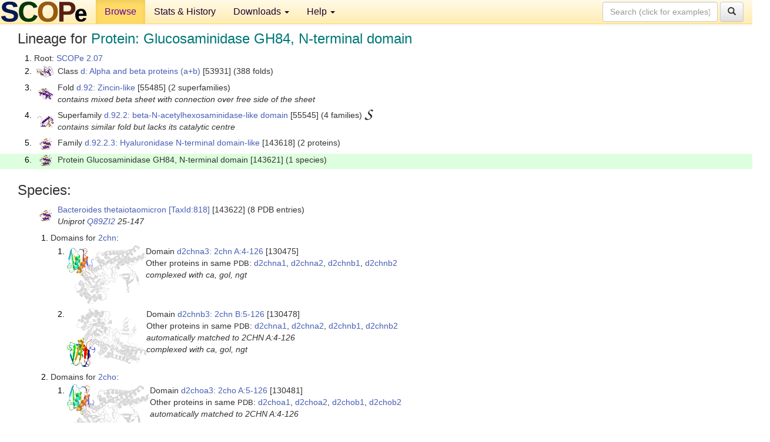

--- FILE ---
content_type: text/html; charset=UTF-8
request_url: http://scop.berkeley.edu/sunid=143621&ver=2.07
body_size: 4749
content:
<!DOCTYPE html>
<html lang="en">
<head>
<meta charset="utf-8">
<meta http-equiv="X-UA-Compatible" content="IE=edge">
<meta name="viewport" content="width=device-width, initial-scale=1">
<!-- The 3 meta tags above must come first in the head, before other meta tags -->
<meta name="description" content="SCOPe 2.07: Protein: Glucosaminidase GH84, N-terminal domain" >
<meta name="keywords" content="SCOP, SCOPe, ASTRAL, protein structure, evolution, domain, classification">
<title>SCOPe 2.07: Protein: Glucosaminidase GH84, N-terminal domain</title>
<link rel="stylesheet" href="https://ajax.googleapis.com/ajax/libs/jqueryui/1.9.2/themes/smoothness/jquery-ui.css" type="text/css">
<LINK rel="stylesheet" href="http://scop.berkeley.edu/css/lightbox.css" type="text/css">
<!-- custom theme http://getbootstrap.com/customize/?id=c103b402850e953369f8  -->
<link rel="stylesheet" href="http://scop.berkeley.edu/css/bootstrap.min.css" type="text/css">
<link rel="stylesheet" href="http://scop.berkeley.edu/css/bootstrap-theme.min.css" type="text/css">
<LINK rel="stylesheet" href="http://scop.berkeley.edu/css/common.css" type="text/css">
<link rel="apple-touch-icon" sizes="180x180" href="/apple-touch-icon.png">
<link rel="icon" type="image/png" href="/favicon-32x32.png" sizes="32x32">
<link rel="icon" type="image/png" href="/favicon-16x16.png" sizes="16x16">
<link rel="manifest" href="/manifest.json">
<link rel="mask-icon" href="/safari-pinned-tab.svg" color="#5bbad5">
<meta name="theme-color" content="#ffffff">
<script src="http://scop.berkeley.edu/js/JSmol.min.js"></script>
<script src="https://ajax.googleapis.com/ajax/libs/jquery/1.9.1/jquery.min.js"></script>
<script src="https://ajax.googleapis.com/ajax/libs/jqueryui/1.9.2/jquery-ui.min.js"></script>
<script src="http://scop.berkeley.edu/js/lightbox.js"></script>
<script src="http://scop.berkeley.edu/js/jquery.cookie.js"></script>
<!--[if lt IE 9]>
  <script src="https://oss.maxcdn.com/html5shiv/3.7.2/html5shiv.min.js"></script>
  <script src="https://oss.maxcdn.com/respond/1.4.2/respond.min.js"></script>
<![endif]-->
<script src="http://scop.berkeley.edu/js/bootstrap.min.js"></script>
</head>
<body id="tab1">
       <nav class="navbar navbar-default navbar-fixed-top">
      <div class="container-fluid">
        <div class="navbar-header">
	  <button type="button" class="navbar-toggle collapsed" data-toggle="collapse" data-target="#navbar" aria-expanded="false" aria-controls="navbar">
	    <span class="sr-only">Toggle navigation</span>
	    <span class="icon-bar"></span>
	    <span class="icon-bar"></span>
	    <span class="icon-bar"></span>
	  </button>
	  <a class="navbar-brand" href="http://scop.berkeley.edu/">
          <img src="http://scop.berkeley.edu/images/scope_logo_new_36.png"
               width=146 height=36 alt="SCOPe"></a>
	</div> <!-- navbar-header -->
	<div id="navbar" class="collapse navbar-collapse">
	  <ul class="nav navbar-nav">
	    <li class="active">
              <a id="browseref"
                href="http://scop.berkeley.edu/ver=2.07">Browse</a>
            </li>
	    <li>
              <a href="http://scop.berkeley.edu/statistics/ver=2.07">Stats &amp; History</a>
	    </li>
            <li class="dropdown">
	      <a href="http://scop.berkeley.edu/downloads/ver=2.07" class="dropdown-toggle" data-toggle="dropdown" role="button" aria-haspopup="true" aria-expanded="false">Downloads <span class="caret"></span></a>
	      <ul class="dropdown-menu">
	        <li>
		  <a href="http://scop.berkeley.edu/astral/ver=2.07">ASTRAL Sequences &amp; Subsets</a>
	        </li>
	        <li>
	          <a href="http://scop.berkeley.edu/downloads/ver=2.07">Parseable Files &amp; Software</a>
	        </li>
	      </ul>
	    </li>
	    <li class="dropdown">
	      <a href="http://scop.berkeley.edu/help/ver=2.07" class="dropdown-toggle" data-toggle="dropdown" role="button" aria-haspopup="true" aria-expanded="false">Help <span class="caret"></span></a>
	      <ul class="dropdown-menu">
	        <li>
                  <a href="http://scop.berkeley.edu/help/ver=2.07">Online Documentation</a>
	        </li>
	        <li>
                  <a href="http://scop.berkeley.edu/references/ver=2.07">References</a>
	        </li>
	        <li>
                  <a href="http://scop.berkeley.edu/resources/ver=2.07">Related Resources</a>
	        </li>
	        <li>
                  <a href="http://scop.berkeley.edu/search/ver=2.07">Searching</a>
	        </li>
	        <li>
                  <a href="http://scop.berkeley.edu/about/ver=2.07">About</a>
	        </li>
	      </ul>
	    </li>
	  </ul>
          <form class="navbar-form navbar-right" role="search" method=GET action="http://scop.berkeley.edu/search/">
            <div class="form-group">
             <input type=hidden name=ver value="2.07">
             <input id="searchbox" type="text" class="form-control" placeholder="Search (click for examples) &rarr;" name="key">
            </div>
            <button type="submit" class="btn btn-default">
              <span class="glyphicon glyphicon-search" aria-hidden="true"></span>
            </button>
          </form>
        </div> <!-- navbar -->
      </div> <!-- nav container -->
    </nav>

        <div class="container-fluid">
    <div class="row">
    
<script>
$.cookie("lastBrowse", "http://scop.berkeley.edu/sunid=143621&ver=2.07&page=1");
</script>

<script type="text/javascript">
// Code to support preview of domains from the same chain and other chains
$(document).ready(function(){ 
    $('#chain-context > .sunid').hover(function(){ 
    	var mainSunid = 2571781;
    	var sunid = $(this).attr('data-sunid');
    	var div1 = $('#chain-context > div[data-sunid='+mainSunid+']').get();		
		var div2 = $('#chain-context > div[data-sunid='+sunid+']').get();
		$(div1).hide();
		$(div2).show();
  }, function(){  
    	var mainSunid = 2571781;
    	var sunid = $(this).attr('data-sunid');
    	var div1 = $('#chain-context > div[data-sunid='+mainSunid+']').get();		
		var div2 = $('#chain-context > div[data-sunid='+sunid+']').get();
		$(div1).show();
		$(div2).hide();		
  });
  $('#pdb-context > .sunid').hover(function(){ 
    	var mainSunid = 2571781;
    	var sunid = $(this).attr('data-sunid');
    	var div1 = $('#pdb-context > div[data-sunid='+mainSunid+']').get();		
		var div2 = $('#pdb-context > div[data-sunid='+sunid+']').get();
		$(div1).hide();
		$(div2).show();
  }, function(){  
    	var mainSunid = 2571781;
    	var sunid = $(this).attr('data-sunid');
    	var div1 = $('#pdb-context > div[data-sunid='+mainSunid+']').get();		
		var div2 = $('#pdb-context > div[data-sunid='+sunid+']').get();
		$(div1).show();
		$(div2).hide();		
  });		
});
</script>

<div class="container-fluid compact">
<div class="col-md-12"><h3>Lineage for <span class="item">Protein: Glucosaminidase GH84, N-terminal domain</span></h3>
<ol class="browse"><li>Root: <a href="http://scop.berkeley.edu/sunid=0&ver=2.07" class="sunid" data-sunid="2299345"  >SCOPe 2.07</a>
<li><table><tr><td class="smallthumbbox"><img  style="display:inline-block;" src="thumbs/2.03/vb/d2vb1a_/dt.png" alt="2530962" width=30 height=20></td><td class="descbox">Class <a href="http://scop.berkeley.edu/sunid=53931&ver=2.07" class="sunid" data-sunid="2530962"  >d: Alpha and beta proteins (a+b)</a> [53931] (388 folds)</td></tr></table>
<li><table><tr><td class="smallthumbbox"><img  style="display:inline-block;" src="thumbs/2.01/eb/d1eb6a_/dt.png" alt="2570195" width=25 height=20></td><td class="descbox">Fold <a href="http://scop.berkeley.edu/sunid=55485&ver=2.07" class="sunid" data-sunid="2570195"  >d.92: Zincin-like</a> [55485] (2 superfamilies)<br>
<i>contains mixed beta sheet with connection over free side of the sheet</i></td></tr></table>
<li><table><tr><td class="smallthumbbox"><img  style="display:inline-block;" src="thumbs/2.01/gq/d1gqia2/dt.png" alt="2571709" width=27 height=20></td><td class="descbox">Superfamily <a href="http://scop.berkeley.edu/sunid=55545&ver=2.07" class="sunid" data-sunid="2571709"  >d.92.2: beta-N-acetylhexosaminidase-like domain</a> [55545] (4 families) <a href="//supfam.org/SUPERFAMILY/cgi-bin/scop.cgi?sunid=55545"><img class="superfam" src="http://scop.berkeley.edu/images/superfamily-s.gif" alt="(S)" title="link to Superfamily database"></a><br>
<i>contains similar fold but lacks its catalytic centre</i></td></tr></table>
<li><table><tr><td class="smallthumbbox"><img  style="display:inline-block;" src="thumbs/1.73/ch/d2choa3/dt.png" alt="2571780" width=21 height=20></td><td class="descbox">Family <a href="http://scop.berkeley.edu/sunid=143618&ver=2.07" class="sunid" data-sunid="2571780"  >d.92.2.3: Hyaluronidase N-terminal domain-like</a> [143618] (2 proteins)</td></tr></table>
<li class ="result"><table><tr><td class="smallthumbbox"><img  style="display:inline-block;" src="thumbs/1.73/ch/d2choa3/dt.png" alt="2571781" width=21 height=20></td><td class="descbox">Protein Glucosaminidase GH84, N-terminal domain [143621] (1 species)</td></tr></table>
</ol><p>
</div>
<div class="col-md-12 compact"><h3>Species:</h3>
<ul class="browse"><li><table><tr><td class="smallthumbbox"><a href="http://scop.berkeley.edu/sunid=143622&ver=2.07" class="sunid" data-sunid="2571782"  ><img  style="display:inline-block;" src="thumbs/1.73/ch/d2choa3/dt.png" alt="2571782" width=21 height=20></a></td><td class="descbox"><a href="http://scop.berkeley.edu/sunid=143622&ver=2.07" class="sunid" data-sunid="2571782"  >Bacteroides thetaiotaomicron</a> <a href="//www.ncbi.nlm.nih.gov/Taxonomy/Browser/wwwtax.cgi?id=818">[TaxId:818]</a> [143622] (8 PDB entries)<br>
<i>Uniprot <a href="http://www.uniprot.org/uniprot/Q89ZI2">Q89ZI2</a> 25-147</i></td></tr></table>
<ol class="browse">
<li>Domains for <a href="http://scop.berkeley.edu/pdb/code=2chn&ver=2.07">2chn</a>:
<ol class="browse">
<li><table><tr><td><a href="http://scop.berkeley.edu/sunid=130475&ver=2.07" class="sunid" data-sunid="2571792" title="d2chna3: 2chn A:4-126 from d.92.2.3 Glucosaminidase GH84, N-terminal domain" ><img class="thumb" style="display:inline-block;" src="thumbs/1.73/ch/d2chna3/cs.png" alt="2571792" width=134 height=100></a></td><td>Domain <a href="http://scop.berkeley.edu/sunid=130475&ver=2.07" class="sunid" data-sunid="2571792" title="d2chna3: 2chn A:4-126 from d.92.2.3 Glucosaminidase GH84, N-terminal domain" >d2chna3: 2chn A:4-126</a> [130475]<br>Other proteins in same <span class="dbplain">PDB</span>: <a href="http://scop.berkeley.edu/sunid=130473&ver=2.07" class="sunid" data-sunid="2351193" title="d2chna1: 2chn A:437-590 from a.246.1.1 Glucosaminidase GH84 post-catalytic domain" >d2chna1</a>, <a href="http://scop.berkeley.edu/sunid=130474&ver=2.07" class="sunid" data-sunid="2440845" title="d2chna2: 2chn A:127-436 from c.1.8.10 Glucosaminidase GH84, catalytic domain" >d2chna2</a>, <a href="http://scop.berkeley.edu/sunid=130476&ver=2.07" class="sunid" data-sunid="2351194" title="d2chnb1: 2chn B:437-590 from a.246.1.1 Glucosaminidase GH84 post-catalytic domain" >d2chnb1</a>, <a href="http://scop.berkeley.edu/sunid=130477&ver=2.07" class="sunid" data-sunid="2440846" title="d2chnb2: 2chn B:127-436 from c.1.8.10 Glucosaminidase GH84, catalytic domain" >d2chnb2</a><br>
<i>complexed with ca, gol, ngt</i></td></tr></table>
<li><table><tr><td><a href="http://scop.berkeley.edu/sunid=130478&ver=2.07" class="sunid" data-sunid="2571793" title="d2chnb3: 2chn B:5-126 from d.92.2.3 Glucosaminidase GH84, N-terminal domain" ><img class="thumb" style="display:inline-block;" src="thumbs/2.07/ch/d2chnb3/cs.png" alt="2571793" width=135 height=100></a></td><td>Domain <a href="http://scop.berkeley.edu/sunid=130478&ver=2.07" class="sunid" data-sunid="2571793" title="d2chnb3: 2chn B:5-126 from d.92.2.3 Glucosaminidase GH84, N-terminal domain" >d2chnb3: 2chn B:5-126</a> [130478]<br>Other proteins in same <span class="dbplain">PDB</span>: <a href="http://scop.berkeley.edu/sunid=130473&ver=2.07" class="sunid" data-sunid="2351193" title="d2chna1: 2chn A:437-590 from a.246.1.1 Glucosaminidase GH84 post-catalytic domain" >d2chna1</a>, <a href="http://scop.berkeley.edu/sunid=130474&ver=2.07" class="sunid" data-sunid="2440845" title="d2chna2: 2chn A:127-436 from c.1.8.10 Glucosaminidase GH84, catalytic domain" >d2chna2</a>, <a href="http://scop.berkeley.edu/sunid=130476&ver=2.07" class="sunid" data-sunid="2351194" title="d2chnb1: 2chn B:437-590 from a.246.1.1 Glucosaminidase GH84 post-catalytic domain" >d2chnb1</a>, <a href="http://scop.berkeley.edu/sunid=130477&ver=2.07" class="sunid" data-sunid="2440846" title="d2chnb2: 2chn B:127-436 from c.1.8.10 Glucosaminidase GH84, catalytic domain" >d2chnb2</a><br>
<i>automatically matched to 2CHN A:4-126<br>
complexed with ca, gol, ngt</i></td></tr></table>
</ol>
<li>Domains for <a href="http://scop.berkeley.edu/pdb/code=2cho&ver=2.07">2cho</a>:
<ol class="browse">
<li><table><tr><td><a href="http://scop.berkeley.edu/sunid=130481&ver=2.07" class="sunid" data-sunid="2571783" title="d2choa3: 2cho A:5-126 from d.92.2.3 Glucosaminidase GH84, N-terminal domain" ><img class="thumb" style="display:inline-block;" src="thumbs/1.73/ch/d2choa3/cs.png" alt="2571783" width=141 height=100></a></td><td>Domain <a href="http://scop.berkeley.edu/sunid=130481&ver=2.07" class="sunid" data-sunid="2571783" title="d2choa3: 2cho A:5-126 from d.92.2.3 Glucosaminidase GH84, N-terminal domain" >d2choa3: 2cho A:5-126</a> [130481]<br>Other proteins in same <span class="dbplain">PDB</span>: <a href="http://scop.berkeley.edu/sunid=130479&ver=2.07" class="sunid" data-sunid="2351184" title="d2choa1: 2cho A:437-590 from a.246.1.1 Glucosaminidase GH84 post-catalytic domain" >d2choa1</a>, <a href="http://scop.berkeley.edu/sunid=130480&ver=2.07" class="sunid" data-sunid="2440836" title="d2choa2: 2cho A:127-436 from c.1.8.10 Glucosaminidase GH84, catalytic domain" >d2choa2</a>, <a href="http://scop.berkeley.edu/sunid=130482&ver=2.07" class="sunid" data-sunid="2351185" title="d2chob1: 2cho B:437-590 from a.246.1.1 Glucosaminidase GH84 post-catalytic domain" >d2chob1</a>, <a href="http://scop.berkeley.edu/sunid=130483&ver=2.07" class="sunid" data-sunid="2440837" title="d2chob2: 2cho B:127-436 from c.1.8.10 Glucosaminidase GH84, catalytic domain" >d2chob2</a><br>
<i>automatically matched to 2CHN A:4-126<br>
complexed with act, ca, gol</i></td></tr></table>
<li><table><tr><td><a href="http://scop.berkeley.edu/sunid=130484&ver=2.07" class="sunid" data-sunid="2571784" title="d2chob3: 2cho B:5-126 from d.92.2.3 Glucosaminidase GH84, N-terminal domain" ><img class="thumb" style="display:inline-block;" src="thumbs/2.01/ch/d2chob3/cs.png" alt="2571784" width=134 height=100></a></td><td>Domain <a href="http://scop.berkeley.edu/sunid=130484&ver=2.07" class="sunid" data-sunid="2571784" title="d2chob3: 2cho B:5-126 from d.92.2.3 Glucosaminidase GH84, N-terminal domain" >d2chob3: 2cho B:5-126</a> [130484]<br>Other proteins in same <span class="dbplain">PDB</span>: <a href="http://scop.berkeley.edu/sunid=130479&ver=2.07" class="sunid" data-sunid="2351184" title="d2choa1: 2cho A:437-590 from a.246.1.1 Glucosaminidase GH84 post-catalytic domain" >d2choa1</a>, <a href="http://scop.berkeley.edu/sunid=130480&ver=2.07" class="sunid" data-sunid="2440836" title="d2choa2: 2cho A:127-436 from c.1.8.10 Glucosaminidase GH84, catalytic domain" >d2choa2</a>, <a href="http://scop.berkeley.edu/sunid=130482&ver=2.07" class="sunid" data-sunid="2351185" title="d2chob1: 2cho B:437-590 from a.246.1.1 Glucosaminidase GH84 post-catalytic domain" >d2chob1</a>, <a href="http://scop.berkeley.edu/sunid=130483&ver=2.07" class="sunid" data-sunid="2440837" title="d2chob2: 2cho B:127-436 from c.1.8.10 Glucosaminidase GH84, catalytic domain" >d2chob2</a><br>
<i>automatically matched to 2CHN A:4-126<br>
complexed with act, ca, gol</i></td></tr></table>
</ol>
<li>Domain for <a href="http://scop.berkeley.edu/pdb/code=2j47&ver=2.07">2j47</a>:
<ul class="browse">
<li><table><tr><td><a href="http://scop.berkeley.edu/sunid=137993&ver=2.07" class="sunid" data-sunid="2571787" title="d2j47a3: 2j47 A:4-126 from d.92.2.3 Glucosaminidase GH84, N-terminal domain" ><img class="thumb" style="display:inline-block;" src="thumbs/2.01/j4/d2j47a3/cs.png" alt="2571787" width=127 height=100></a></td><td>Domain <a href="http://scop.berkeley.edu/sunid=137993&ver=2.07" class="sunid" data-sunid="2571787" title="d2j47a3: 2j47 A:4-126 from d.92.2.3 Glucosaminidase GH84, N-terminal domain" >d2j47a3: 2j47 A:4-126</a> [137993]<br>Other proteins in same <span class="dbplain">PDB</span>: <a href="http://scop.berkeley.edu/sunid=137991&ver=2.07" class="sunid" data-sunid="2351188" title="d2j47a1: 2j47 A:437-589 from a.246.1.1 Glucosaminidase GH84 post-catalytic domain" >d2j47a1</a>, <a href="http://scop.berkeley.edu/sunid=137992&ver=2.07" class="sunid" data-sunid="2440840" title="d2j47a2: 2j47 A:127-436 from c.1.8.10 Glucosaminidase GH84, catalytic domain" >d2j47a2</a><br>
<i>complexed with gdv, gol</i></td></tr></table>
</ul>
<li>Domains for <a href="http://scop.berkeley.edu/pdb/code=2j4g&ver=2.07">2j4g</a>:
<ol class="browse">
<li><table><tr><td><a href="http://scop.berkeley.edu/sunid=147878&ver=2.07" class="sunid" data-sunid="2571790" title="d2j4ga3: 2j4g A:4-126 from d.92.2.3 Glucosaminidase GH84, N-terminal domain" ><img class="thumb" style="display:inline-block;" src="thumbs/2.01/j4/d2j4ga3/cs.png" alt="2571790" width=129 height=100></a></td><td>Domain <a href="http://scop.berkeley.edu/sunid=147878&ver=2.07" class="sunid" data-sunid="2571790" title="d2j4ga3: 2j4g A:4-126 from d.92.2.3 Glucosaminidase GH84, N-terminal domain" >d2j4ga3: 2j4g A:4-126</a> [147878]<br>Other proteins in same <span class="dbplain">PDB</span>: <a href="http://scop.berkeley.edu/sunid=147876&ver=2.07" class="sunid" data-sunid="2351191" title="d2j4ga1: 2j4g A:437-589 from a.246.1.1 Glucosaminidase GH84 post-catalytic domain" >d2j4ga1</a>, <a href="http://scop.berkeley.edu/sunid=147877&ver=2.07" class="sunid" data-sunid="2440843" title="d2j4ga2: 2j4g A:127-436 from c.1.8.10 Glucosaminidase GH84, catalytic domain" >d2j4ga2</a>, <a href="http://scop.berkeley.edu/sunid=147879&ver=2.07" class="sunid" data-sunid="2351192" title="d2j4gb1: 2j4g B:437-589 from a.246.1.1 Glucosaminidase GH84 post-catalytic domain" >d2j4gb1</a>, <a href="http://scop.berkeley.edu/sunid=147880&ver=2.07" class="sunid" data-sunid="2440844" title="d2j4gb2: 2j4g B:127-436 from c.1.8.10 Glucosaminidase GH84, catalytic domain" >d2j4gb2</a><br>
<i>complexed with act, gol, nb1</i></td></tr></table>
<li><table><tr><td><a href="http://scop.berkeley.edu/sunid=147881&ver=2.07" class="sunid" data-sunid="2571791" title="d2j4gb3: 2j4g B:4-126 from d.92.2.3 Glucosaminidase GH84, N-terminal domain" ><img class="thumb" style="display:inline-block;" src="thumbs/2.01/j4/d2j4gb3/cs.png" alt="2571791" width=119 height=100></a></td><td>Domain <a href="http://scop.berkeley.edu/sunid=147881&ver=2.07" class="sunid" data-sunid="2571791" title="d2j4gb3: 2j4g B:4-126 from d.92.2.3 Glucosaminidase GH84, N-terminal domain" >d2j4gb3: 2j4g B:4-126</a> [147881]<br>Other proteins in same <span class="dbplain">PDB</span>: <a href="http://scop.berkeley.edu/sunid=147876&ver=2.07" class="sunid" data-sunid="2351191" title="d2j4ga1: 2j4g A:437-589 from a.246.1.1 Glucosaminidase GH84 post-catalytic domain" >d2j4ga1</a>, <a href="http://scop.berkeley.edu/sunid=147877&ver=2.07" class="sunid" data-sunid="2440843" title="d2j4ga2: 2j4g A:127-436 from c.1.8.10 Glucosaminidase GH84, catalytic domain" >d2j4ga2</a>, <a href="http://scop.berkeley.edu/sunid=147879&ver=2.07" class="sunid" data-sunid="2351192" title="d2j4gb1: 2j4g B:437-589 from a.246.1.1 Glucosaminidase GH84 post-catalytic domain" >d2j4gb1</a>, <a href="http://scop.berkeley.edu/sunid=147880&ver=2.07" class="sunid" data-sunid="2440844" title="d2j4gb2: 2j4g B:127-436 from c.1.8.10 Glucosaminidase GH84, catalytic domain" >d2j4gb2</a><br>
<i>automated match to <a href="http://scop.berkeley.edu/sid=d2j4ga3&ver=2.07">d2j4ga3</a><br>
complexed with act, gol, nb1</i></td></tr></table>
</ol>
<li>Domains for <a href="http://scop.berkeley.edu/pdb/code=2vvn&ver=2.07">2vvn</a>:
<ol class="browse">
<li><table><tr><td><a href="http://scop.berkeley.edu/sunid=153636&ver=2.07" class="sunid" data-sunid="2571785" title="d2vvna3: 2vvn A:4-126 from d.92.2.3 Glucosaminidase GH84, N-terminal domain" ><img class="thumb" style="display:inline-block;" src="thumbs/1.75/vv/d2vvna3/cs.png" alt="2571785" width=146 height=100></a></td><td>Domain <a href="http://scop.berkeley.edu/sunid=153636&ver=2.07" class="sunid" data-sunid="2571785" title="d2vvna3: 2vvn A:4-126 from d.92.2.3 Glucosaminidase GH84, N-terminal domain" >d2vvna3: 2vvn A:4-126</a> [153636]<br>Other proteins in same <span class="dbplain">PDB</span>: <a href="http://scop.berkeley.edu/sunid=153634&ver=2.07" class="sunid" data-sunid="2351186" title="d2vvna1: 2vvn A:437-589 from a.246.1.1 Glucosaminidase GH84 post-catalytic domain" >d2vvna1</a>, <a href="http://scop.berkeley.edu/sunid=153635&ver=2.07" class="sunid" data-sunid="2440838" title="d2vvna2: 2vvn A:127-436 from c.1.8.10 Glucosaminidase GH84, catalytic domain" >d2vvna2</a>, <a href="http://scop.berkeley.edu/sunid=153637&ver=2.07" class="sunid" data-sunid="2351187" title="d2vvnb1: 2vvn B:437-589 from a.246.1.1 Glucosaminidase GH84 post-catalytic domain" >d2vvnb1</a>, <a href="http://scop.berkeley.edu/sunid=153638&ver=2.07" class="sunid" data-sunid="2440839" title="d2vvnb2: 2vvn B:127-436 from c.1.8.10 Glucosaminidase GH84, catalytic domain" >d2vvnb2</a><br>
<i>automatically matched to 2J4G A:4-126<br>
complexed with gol, nh4, nht</i></td></tr></table>
<li><table><tr><td><a href="http://scop.berkeley.edu/sunid=153639&ver=2.07" class="sunid" data-sunid="2571786" title="d2vvnb3: 2vvn B:4-126 from d.92.2.3 Glucosaminidase GH84, N-terminal domain" ><img class="thumb" style="display:inline-block;" src="thumbs/1.75/vv/d2vvnb3/cs.png" alt="2571786" width=139 height=100></a></td><td>Domain <a href="http://scop.berkeley.edu/sunid=153639&ver=2.07" class="sunid" data-sunid="2571786" title="d2vvnb3: 2vvn B:4-126 from d.92.2.3 Glucosaminidase GH84, N-terminal domain" >d2vvnb3: 2vvn B:4-126</a> [153639]<br>Other proteins in same <span class="dbplain">PDB</span>: <a href="http://scop.berkeley.edu/sunid=153634&ver=2.07" class="sunid" data-sunid="2351186" title="d2vvna1: 2vvn A:437-589 from a.246.1.1 Glucosaminidase GH84 post-catalytic domain" >d2vvna1</a>, <a href="http://scop.berkeley.edu/sunid=153635&ver=2.07" class="sunid" data-sunid="2440838" title="d2vvna2: 2vvn A:127-436 from c.1.8.10 Glucosaminidase GH84, catalytic domain" >d2vvna2</a>, <a href="http://scop.berkeley.edu/sunid=153637&ver=2.07" class="sunid" data-sunid="2351187" title="d2vvnb1: 2vvn B:437-589 from a.246.1.1 Glucosaminidase GH84 post-catalytic domain" >d2vvnb1</a>, <a href="http://scop.berkeley.edu/sunid=153638&ver=2.07" class="sunid" data-sunid="2440839" title="d2vvnb2: 2vvn B:127-436 from c.1.8.10 Glucosaminidase GH84, catalytic domain" >d2vvnb2</a><br>
<i>automatically matched to 2J4G A:4-126<br>
complexed with gol, nh4, nht</i></td></tr></table>
</ol>
<li>Domain for <a href="http://scop.berkeley.edu/pdb/code=2w4x&ver=2.07">2w4x</a>:
<ul class="browse">
<li><table><tr><td><a href="http://scop.berkeley.edu/sunid=206625&ver=2.07" class="sunid" data-sunid="2571789" title="d2w4xa1: 2w4x A:4-126 from d.92.2.3 Glucosaminidase GH84, N-terminal domain" ><img class="thumb" style="display:inline-block;" src="thumbs/2.03/w4/d2w4xa1/cs.png" alt="2571789" width=131 height=100></a></td><td>Domain <a href="http://scop.berkeley.edu/sunid=206625&ver=2.07" class="sunid" data-sunid="2571789" title="d2w4xa1: 2w4x A:4-126 from d.92.2.3 Glucosaminidase GH84, N-terminal domain" >d2w4xa1: 2w4x A:4-126</a> [206625]<br>Other proteins in same <span class="dbplain">PDB</span>: <a href="http://scop.berkeley.edu/sunid=206626&ver=2.07" class="sunid" data-sunid="2440842" title="d2w4xa2: 2w4x A:127-436 from c.1.8.10 Glucosaminidase GH84, catalytic domain" >d2w4xa2</a>, <a href="http://scop.berkeley.edu/sunid=206627&ver=2.07" class="sunid" data-sunid="2351190" title="d2w4xa3: 2w4x A:437-589 from a.246.1.1 Glucosaminidase GH84 post-catalytic domain" >d2w4xa3</a><br>
<i>automated match to <a href="http://scop.berkeley.edu/sid=d2j47a3&ver=2.07">d2j47a3</a><br>
complexed with ca, gol, stz</i></td></tr></table>
</ul>
<li>Domain for <a href="http://scop.berkeley.edu/pdb/code=2w67&ver=2.07">2w67</a>:
<ul class="browse">
<li><table><tr><td><a href="http://scop.berkeley.edu/sunid=206639&ver=2.07" class="sunid" data-sunid="2571788" title="d2w67b1: 2w67 B:5-126 from d.92.2.3 Glucosaminidase GH84, N-terminal domain" ><img class="thumb" style="display:inline-block;" src="thumbs/2.03/w6/d2w67b1/cs.png" alt="2571788" width=136 height=100></a></td><td>Domain <a href="http://scop.berkeley.edu/sunid=206639&ver=2.07" class="sunid" data-sunid="2571788" title="d2w67b1: 2w67 B:5-126 from d.92.2.3 Glucosaminidase GH84, N-terminal domain" >d2w67b1: 2w67 B:5-126</a> [206639]<br>Other proteins in same <span class="dbplain">PDB</span>: <a href="http://scop.berkeley.edu/sunid=206640&ver=2.07" class="sunid" data-sunid="2440841" title="d2w67b2: 2w67 B:127-436 from c.1.8.10 Glucosaminidase GH84, catalytic domain" >d2w67b2</a>, <a href="http://scop.berkeley.edu/sunid=206641&ver=2.07" class="sunid" data-sunid="2351189" title="d2w67b3: 2w67 B:437-588 from a.246.1.1 Glucosaminidase GH84 post-catalytic domain" >d2w67b3</a><br>
<i>automated match to <a href="http://scop.berkeley.edu/sid=d2j47a3&ver=2.07">d2j47a3</a><br>
complexed with ca, f34, gol</i></td></tr></table>
</ul>
<li>Domain for <a href="http://scop.berkeley.edu/pdb/code=2wca&ver=2.07">2wca</a>:
<ul class="browse">
<li><table><tr><td><a href="http://scop.berkeley.edu/sunid=206763&ver=2.07" class="sunid" data-sunid="2571794" title="d2wcaa1: 2wca A:5-126 from d.92.2.3 Glucosaminidase GH84, N-terminal domain" ><img class="thumb" style="display:inline-block;" src="thumbs/2.03/wc/d2wcaa1/cs.png" alt="2571794" width=128 height=100></a></td><td>Domain <a href="http://scop.berkeley.edu/sunid=206763&ver=2.07" class="sunid" data-sunid="2571794" title="d2wcaa1: 2wca A:5-126 from d.92.2.3 Glucosaminidase GH84, N-terminal domain" >d2wcaa1: 2wca A:5-126</a> [206763]<br>Other proteins in same <span class="dbplain">PDB</span>: <a href="http://scop.berkeley.edu/sunid=206764&ver=2.07" class="sunid" data-sunid="2440847" title="d2wcaa2: 2wca A:127-436 from c.1.8.10 Glucosaminidase GH84, catalytic domain" >d2wcaa2</a>, <a href="http://scop.berkeley.edu/sunid=206765&ver=2.07" class="sunid" data-sunid="2351195" title="d2wcaa3: 2wca A:437-589 from a.246.1.1 Glucosaminidase GH84 post-catalytic domain" >d2wcaa3</a><br>
<i>automated match to <a href="http://scop.berkeley.edu/sid=d2j47a3&ver=2.07">d2j47a3</a><br>
complexed with ca, np6</i></td></tr></table>
</ul>
</ol>
</ul><p>
<h3>More info for <span class="item">Protein Glucosaminidase GH84, N-terminal domain from d.92.2.3: Hyaluronidase N-terminal domain-like</span></h3>
<p><p><b>Timeline for Protein Glucosaminidase GH84, N-terminal domain from d.92.2.3: Hyaluronidase N-terminal domain-like</b>:<ul class="compact">
<li>Protein Glucosaminidase GH84, N-terminal domain from d.92.2.3: Hyaluronidase N-terminal domain-like <a href="http://scop.berkeley.edu/sunid=143621&ver=1.73" class="sunid" data-sunid="729686"  >first appeared in SCOP 1.73</a><br>
<li>Protein Glucosaminidase GH84, N-terminal domain from d.92.2.3: Hyaluronidase N-terminal domain-like <a href="http://scop.berkeley.edu/sunid=143621&ver=2.06" class="sunid" data-sunid="2206408"  >appears in SCOPe 2.06</a><br>
<li>Protein Glucosaminidase GH84, N-terminal domain from d.92.2.3: Hyaluronidase N-terminal domain-like <a href="http://scop.berkeley.edu/sunid=143621" class="sunid" data-sunid="2965168"  >appears in the current release, SCOPe 2.08</a><br>
</ul>
</div>
</div>
    </div>
    <div class="row">
      <footer>
    SCOPe: Structural Classification of Proteins &mdash; extended.  Release 2.07 (updated 2021-07-07, stable release March 2018)
   
      <address>
	 	         References: <font size=-1>
		 Fox NK, Brenner SE, Chandonia JM. 2014.
    <a href="http://nar.oxfordjournals.org/content/42/D1/D304.long">
    <i>Nucleic Acids Research 42</i>:D304-309</a>. doi: 10.1093/nar/gkt1240.
		 <br>
Chandonia JM, Guan L, Lin S, Yu C, Fox NK, Brenner SE. 2022.
    <a href="https://academic.oup.com/nar/article/50/D1/D553/6447236">
    <i>Nucleic Acids Research 50</i>:D553–559</a>. doi: 10.1093/nar/gkab1054.
                  <a href="http://scop.berkeley.edu/references/ver=2.07">(citing information)</a></font>
<br>
		 Copyright &#169; 1994-2023 The <span class="dbbold">SCOP</span>
		    and <span class="dbbold">SCOPe</span>
                    authors<br>
                    scope@compbio.berkeley.edu
	       </address>
      </footer>
    </div>
  </div>
</body>
</html>
